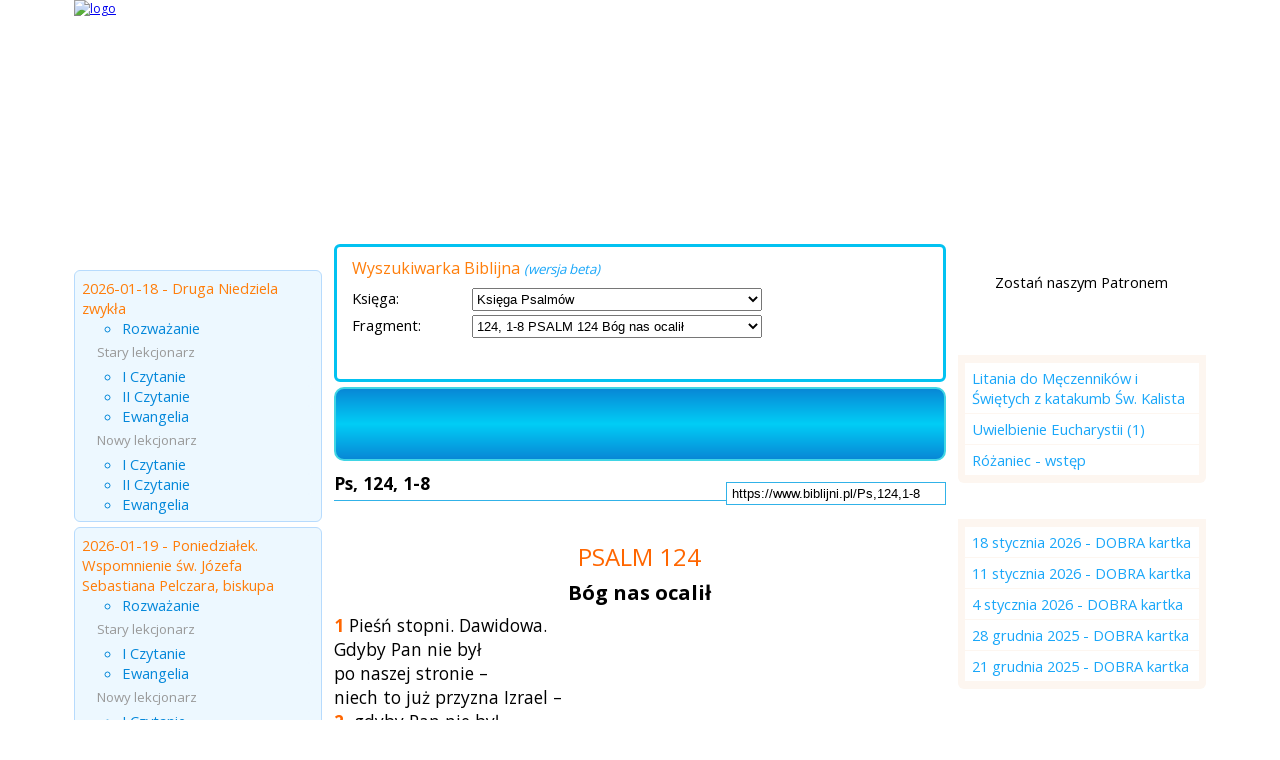

--- FILE ---
content_type: text/html; charset=UTF-8
request_url: https://www.biblijni.pl/Ps,124,1-8
body_size: 10560
content:
<!doctype html>
<html>
<head>
<meta charset="UTF-8" />
<meta name="viewport" content="width=device-width, initial-scale=1.0">
<meta http-equiv="Creation-date" content="2026-01-18T06:00:00Z" />
<meta http-equiv="Content-Language" content="pl" />
<meta name="Keywords" content="biblia audio, biblia do słuchania, pismo święte, czytania z dnia, mp3, biblia czytana, wielka sobota, wielki piątek, Biblia audio, czytania z dnia audio, modlitwy audio, czytanie na dziś, ewangelia na dziś, modlitwy, pismo święte, czytania na każdy dzień, 10 przykazań bożych, biblia tysiąclecia, różaniec, czytanie z dnia" />
<meta name="Description" content="Ps, 124, 1-8 
PSALM 124
Bóg nas ocalił
	1 Pieśń stopni. Dawidowa.	Gdyby Pan nie był	po naszej stronie –	niech to już przyzna Izrael –	2  gdyby Pan nie był	po naszej stronie,	gdy ludzie przeciw nam powstawali,	3  wtedy połknęliby nas żywcem,	gdy ich gniew przeciw nam zapłonął;	4 ..." />
<meta name="Robots" content="ALL" />

<meta property="og:site_name" content="BIBLIJNI.pl"/>
<meta property="fb:app_id" content="321491564579840" />
<meta property="fb:admins" content="100000201771934" />
<meta property="og:locale" content="pl_pl" />
<meta property="og:url" content="https://www.biblijni.pl/Ps,124,1-8" />

<meta property="og:title" content="BIBLIJNI.pl - Ps, 124, 1-8" />
<meta property="og:description" content="Ps, 124, 1-8 
PSALM 124
Bóg nas ocalił
	1 Pieśń stopni. Dawidowa.	Gdyby Pan nie był	po naszej stronie –	niech to już przyzna Izrael –	2  gdyby Pan nie był	po naszej stronie,	gdy ludzie przeciw nam powstawali,	3  wtedy połknęliby nas żywcem,	gdy ich gniew przeciw nam zapłonął;	4 ..." />
<meta property="og:image" content="https://www.biblijni.pl/images/logo_Biblijni2.jpg" />


<title>BIBLIJNI.pl - Ps, 124, 1-8</title>
<link rel="stylesheet" href="/style.css?t=10" type="text/css" />
<link rel="stylesheet" type="text/css" href="/css/superfish.css" />
<link type="text/css" href="/css/divbox.css" rel="stylesheet" />
<link href="https://fonts.googleapis.com/css?family=Titillium+Web|Open+Sans:400,700&subset=latin,latin-ext" rel="stylesheet" type="text/css"><link href="/css/biblijni_player.css" rel="stylesheet" type="text/css" /><link rel="stylesheet" href="/responsive.css?t=5" type="text/css" />

<script type="text/javascript" src="/js/jquery.min.js"></script>
<script type="text/javascript" src="/js/superfish.js"></script>
<script type="text/javascript" src="/js/livevalidation.js"></script>
<script type="text/javascript" src="/js/divbox.js"></script>
<script type="text/javascript" src="/js/jquery.cookie.js"></script>

<script type="text/javascript" src="/js/jquery.jplayer.min.js"></script>
<script type="text/javascript" src="/js/jplayer.playlist.min.js"></script>
<script type="text/javascript" src="/js/swfobject.js"></script>

<!-- Global site tag (gtag.js) - Google Analytics -->
<script async src="https://www.googletagmanager.com/gtag/js?id=G-3BCFCDCRJS"></script>
<script>
  window.dataLayer = window.dataLayer || [];
  function gtag(){dataLayer.push(arguments);}
  gtag('js', new Date());

  gtag('config', 'G-3BCFCDCRJS');
</script>
<script async src="https://pagead2.googlesyndication.com/pagead/js/adsbygoogle.js?client=ca-pub-3479165228842989" crossorigin="anonymous"></script></head>
<body>
<script type="text/javascript" src="/js/init.js?v=16"></script>
<div id="top">
<p id="logo"><a href="/" title=""><img src="/images/logo.png" alt="logo" /></a></p></div>
<div id="content">
<a id="nav-button" class="open-menu"> </a><nav id="menu">
<ul class="sf-menu"><li><a href="/" title="Strona główna" class="active" >Strona główna</a></li>
<li ><a href="/biblia/" title="Biblia" >Biblia</a></li>
<li ><a href="/czytania/" title="Czytania z dnia" >Czytania z dnia</a></li>
<li ><a href="/czytania_slubne/" title="Czytania ślubne" >Czytania ślubne</a></li>
<li ><a href="/modlitwy/" title="Modlitwy" >Modlitwy</a></li>
<li ><a href="/jak_zaczac/" title="Przydatne informacje" >Przydatne informacje</a></li>
<li ><a href="/o_nas/" title="O nas" >O nas</a></li>
<li ><a href="/kontakt/" title="Kontakt" >Kontakt</a></li></ul>
</nav>

<div id="leftblock">
<h1 class="boxtitle" ><a href="/czytania" class="box-rozwin">&nbsp;</a>Czytania z dnia</h1><div class="box box-1"><ul class="artlist"><li class=""><h3>2026-01-18 - Druga Niedziela zwykła</h3><ul><li><a href="https://www.biblijni.pl/czytania/22963_ujrzalem_ducha_ktory_jak_golebica_zstepowal_z_nieba_i_spoczal_na_nim_j_1_32.html" class="audiobox2" title="&quot;Ujrzałem Ducha, który jak gołębica zstępował z nieba i spoczął na Nim.&quot; J 1, 32 | 18 stycznia 2026">Rozważanie</a></li></ul><p class="info">Stary lekcjonarz</p><ul><li><a href="https://www.biblijni.pl/czytania/22959_czytanie_z_ksiegi_proroka_izajasza.html" class="audiobox2" title="Czytanie z Księgi proroka Izajasza | Iz 49, 3. 5-6 Sługa Boży światłością całej ziemi">I Czytanie</a></li><li><a href="https://www.biblijni.pl/czytania/22960_czytanie_z_pierwszego_listu_swietego_pawla_apostola_do_koryntian.html" class="audiobox2" title="Czytanie z Pierwszego Listu świętego Pawła Apostoła do Koryntian | 1 Kor 1, 1-3 Paweł apostołem Jezusa Chrystusa">II Czytanie</a></li><li><a href="https://www.biblijni.pl/czytania/22961_slowa_ewangelii_wedlug_swietego_jana.html" class="audiobox2" title="Słowa Ewangelii według świętego Jana | J 1, 29-34 Duch Święty spoczął na Jezusie">Ewangelia</a></li></ul><p class="info">Nowy lekcjonarz</p><ul><li><a href="https://www.biblijni.pl/czytania/22976_czytanie_z_ksiegi_proroka_izajasza.html" class="audiobox2" title="Czytanie z Księgi proroka Izajasza | Iz 49, 3. 5-6 Sługa Boży światłością całej ziemi">I Czytanie</a></li><li><a href="https://www.biblijni.pl/czytania/22977_czytanie_z_pierwszego_listu_swietego_pawla_apostola_do_koryntian.html" class="audiobox2" title="Czytanie z Pierwszego Listu Świętego Pawła Apostoła do Koryntian | 1 Kor 1, 1-3 Paweł apostołem Jezusa Chrystusa">II Czytanie</a></li><li><a href="https://www.biblijni.pl/czytania/22978_slowa_ewangelii_wedlug_swietego_jana.html" class="audiobox2" title="Słowa Ewangelii według Świętego Jana | J 1, 29-34 Chrystus jest Barankiem, który gładzi grzech świata">Ewangelia</a></li></ul></li>
<li class="l2"><h3>2026-01-19 - Poniedziałek. Wspomnienie św. Józefa Sebastiana Pelczara, biskupa</h3><ul><li><a href="https://www.biblijni.pl/czytania/22969_dlaczego_uczniowie_jana_i_uczniowie_faryzeuszow_poszcza_a_twoi_uczniowie_nie_poszcza_mk_2_18_ .html" class="audiobox2" title="&quot;Dlaczego uczniowie Jana i uczniowie faryzeuszów poszczą a Twoi uczniowie nie poszczą?&quot; Mk 2, 18   | 19 stycznia 2026">Rozważanie</a></li></ul><p class="info">Stary lekcjonarz</p><ul><li><a href="https://www.biblijni.pl/czytania/22964_czytanie_z_pierwszej_ksiegi_samuela.html" class="audiobox2" title="Czytanie z Pierwszej Księgi Samuela | 1 Sm 15, 16-23 Bóg odrzuca Saula">I Czytanie</a></li><li><a href="https://www.biblijni.pl/czytania/22965_slowa_ewangelii_wedlug_swietego_marka.html" class="audiobox2" title="Słowa Ewangelii według świętego Marka | Mk 2, 18-22 Zwyczajów Starego Testamentu nie można przenosić do Nowego">Ewangelia</a></li></ul><p class="info">Nowy lekcjonarz</p><ul><li><a href="https://www.biblijni.pl/czytania/22967_czytanie_z_pierwszej_ksiegi_samuela.html" class="audiobox2" title="Czytanie z Pierwszej Księgi Samuela | 1 Sm 15, 16-23 Bóg odrzuca Saula">I Czytanie</a></li><li><a href="https://www.biblijni.pl/czytania/22968_slowa_ewangelii_wedlug_swietego_marka.html" class="audiobox2" title="Słowa Ewangelii według Świętego Marka | Mk 2, 18-22 Zwyczajów Starego Testamentu nie można przenosić do Nowego">Ewangelia</a></li></ul></li>
<li class=""><h3>2026-01-20 - Wtorek. Dzień Powszedni albo wspomnienie św. Fabiana, papieża i męczennika albo wspomnienie św. Sebastiana, męczennika</h3><ul><li><a href="https://www.biblijni.pl/czytania/22975_czy_nigdy_nie_czytaliscie_co_uczynil_dawid_kiedy_znalazl_sie_w_potrzebie_i_byl_glodny_on_i_jego_towarzysze_mk_2_25.html" class="audiobox2" title="&quot;Czy nigdy nie czytaliście, co uczynił Dawid, kiedy znalazł się w potrzebie, i był głodny on i jego towarzysze?&quot; Mk 2, 25 | 20 stycznia 2026">Rozważanie</a></li></ul><p class="info">Stary lekcjonarz</p><ul><li><a href="https://www.biblijni.pl/czytania/22970_czytanie_z_pierwszej_ksiegi_samuela.html" class="audiobox2" title="Czytanie z Pierwszej Księgi Samuela | 1 Sm 16, 1-13 Namaszczenie Dawida na króla">I Czytanie</a></li><li><a href="https://www.biblijni.pl/czytania/22971_slowa_ewangelii_wedlug_swietego_marka.html" class="audiobox2" title="Słowa Ewangelii według świętego Marka | Mk 2, 23-28 Szabat został ustanowiony dla człowieka, a nie człowiek dla szabatu">Ewangelia</a></li></ul><p class="info">Nowy lekcjonarz</p><ul><li><a href="https://www.biblijni.pl/czytania/22973_czytanie_z_pierwszej_ksiegi_samuela.html" class="audiobox2" title="Czytanie z Pierwszej Księgi Samuela | 1 Sm 16, 1-13 Namaszczenie Dawida na króla">I Czytanie</a></li><li><a href="https://www.biblijni.pl/czytania/22974_slowa_ewangelii_wedlug_swietego_marka.html" class="audiobox2" title="Słowa Ewangelii według Świętego Marka | Mk 2, 23-28 Szabat został ustanowiony dla człowieka, a nie człowiek dla szabatu">Ewangelia</a></li></ul></li>
</ul>
</div>
<h1 class="boxtitle" >Partnerzy</h1><div class="box  box-4"><p style="text-align: center;">
	<a href="http://www.pallottinum.pl/" target="_blank"><img alt="" src="/files/images/LOGO_WYDAWNICTWO_BIBLIJNI.png" style="max-width: 195px; height: auto; width: 100%;" /></a></p>
<p style="text-align: center;">
	 </p>
<p style="text-align: center;">
	<a href="https://www.spacerweb.pl" target="_blank"><img alt="SpacerWEB Michał Płachetka Fotografia Wnętrz i Wirtualne Spacery 3D" src="/files/images/Spacerweb_logo300.png" style="max-width: 195px; height: auto; width: 100%;" title="SpacerWEB Michał Płachetka Fotografia Wnętrz i Wirtualne Spacery 3D" /></a></p></div><h1 class="boxtitle" >Instagram</h1><div class="box  box-12"><p style="text-align: center;">
	<a href="https://www.instagram.com/biblijnipl/" target="_blank"><img alt="" src="/files/images/IMG_8721.jpeg" style="max-width:200px; width: 100%; height: auto;" /></a></p></div>
</div>
<div id="centerblock">
<div id="wyszukiwarka"><h1>Wyszukiwarka Biblijna <span class="beta">(wersja beta)</span></h1><form action="./" method="post" enctype="" name="">
<input type="hidden" name="akcja" value="szukaj" />
<p id="boxKsiega"><label for="id_ksiegi" class="linia2">Księga:</label>
<select name="id_ksiegi" id="id_ksiegi" size="1"  >
<option value="0">-- Wybierz pozycję --</option><option value="1" >Księga Rodzaju</option>
<option value="2" >Księga Wyjścia</option>
<option value="3" >Księga Kapłańska</option>
<option value="4" >Księga Liczb</option>
<option value="5" >Księga Powtórzonego Prawa</option>
<option value="6" >Księga Jozuego</option>
<option value="7" >Księga Sędziów</option>
<option value="8" >Księga Rut</option>
<option value="9" >1 Księga Samuela</option>
<option value="10" >2 Księga Samuela</option>
<option value="11" >1 Księga Królewska</option>
<option value="12" >2 Księga Królewska</option>
<option value="13" >1 Księga Kronik</option>
<option value="14" >2 Księga Kronik</option>
<option value="15" >Księga Ezdrasza</option>
<option value="16" >Księga Nehemiasza</option>
<option value="17" >Księga Tobiasza</option>
<option value="18" >Księga Judyty</option>
<option value="19" >Księga Estery</option>
<option value="20" >1 Księga Machabejska</option>
<option value="21" >2 Księga Machabejska</option>
<option value="22" >Księga Hioba</option>
<option value="23" selected="selected">Księga Psalmów</option>
<option value="24" >Księga Przysłów</option>
<option value="25" >Księga Koheleta</option>
<option value="26" >Pieśń nad Pieśniami</option>
<option value="27" >Księga Mądrości</option>
<option value="28" >Mądrość Syracha</option>
<option value="29" >Księga Izajasza</option>
<option value="30" >Księga Jeremiasza</option>
<option value="31" >Lamentacje</option>
<option value="32" >Księga Barucha</option>
<option value="33" >Księga Ezechiela</option>
<option value="34" >Księga Daniela</option>
<option value="35" >Księga Ozeasza</option>
<option value="36" >Księga Joela</option>
<option value="37" >Księga Amosa</option>
<option value="38" >Księga Abdiasza</option>
<option value="39" >Księga Jonasza</option>
<option value="40" >Księga Micheasza</option>
<option value="41" >Księga Nahuma</option>
<option value="42" >Księga Habakuka</option>
<option value="43" >Księga Sofoniasza</option>
<option value="44" >Księga Aggeusza</option>
<option value="45" >Księga Zachariasza</option>
<option value="46" >Księga Malachiasza</option>
<option value="47" >Ewangelia wg św. Mateusza</option>
<option value="48" >Ewangelia wg św. Marka</option>
<option value="49" >Ewangelia wg św. Łukasza</option>
<option value="50" >Ewangelia wg św. Jana</option>
<option value="51" >Dzieje Apostolskie</option>
<option value="52" >List do Rzymian</option>
<option value="53" >1 List do Koryntian</option>
<option value="54" >2 List do Koryntian</option>
<option value="55" >List do Galatów</option>
<option value="56" >List do Efezjan</option>
<option value="57" >List do Filipian</option>
<option value="58" >List do Kolosan</option>
<option value="59" >1 List do Tesaloniczan</option>
<option value="60" >2 List do Tesaloniczan</option>
<option value="61" >1 List do Tymoteusza</option>
<option value="62" >2 List do Tymoteusza</option>
<option value="63" >List do Tytusa</option>
<option value="64" >List do Filemona</option>
<option value="65" >List do Hebrajczyków</option>
<option value="66" >List św. Jakuba</option>
<option value="67" >1 List św. Piotra</option>
<option value="68" >2 List św. Piotra</option>
<option value="69" >1 List św. Jana</option>
<option value="70" >2 List św. Jana</option>
<option value="71" >3 List św. Jana</option>
<option value="72" >List św. Judy</option>
<option value="73" >Apokalipsa św. Jana</option>
</select>
</p><p id="boxPoz"><label for="id_poz" class="linia2">Fragment:</label>
<select name="id_poz" id="id_poz" size="1"  >
<option value="0">-- Cała księga --</option><option value="1928" >1, 1-6 KSIĘGA PIERWSZA PSALM 1 Dwie drogi życia</option>
<option value="1929" >2, 1-12  PSALM 2 Mesjasz Królem</option>
<option value="1930" >3, 1-9  PSALM 3 Modlitwa prześladowanego</option>
<option value="1931" >4, 1-9  PSALM 4 Modlitwa i napomnienie</option>
<option value="1932" >5, 1-13  PSALM 5 Modlitwa poranna o utrzymanie się na drodze Bożej</option>
<option value="1933" >6, 1-11  PSALM 6 Błaganie o litość</option>
<option value="1934" >7, 1-18  PSALM 7 Modlitwa oczernionego</option>
<option value="1935" >8, 1-10  PSALM 8 Pochwała wielkości Stwórcy i godności człowieka</option>
<option value="1936" >9, 1-21  PSALM 9 Dziękczynienie</option>
<option value="1937" >10, 1-18  PSALM 10 Modlitwa o wyzwolenie</option>
<option value="1938" >11, 1-7  PSALM 11 Modlitwa niewzruszonej ufności</option>
<option value="1939" >12, 1-9  PSALM 12 Wśród zakłamanego świata</option>
<option value="1940" >13, 1-6  PSALM 13 W długotrwałym ucisku</option>
<option value="1941" >14, 1-7  PSALM 14 Powszechne zepsucie</option>
<option value="1942" >15, 1-5  PSALM 15 Kto godzien stanąć przed Bogiem?</option>
<option value="1943" >16, 1-11  PSALM 16 Bóg najwyższym dobrem w życiu i po śmierci</option>
<option value="1944" >17, 1-15  PSALM 17 Błaganie o wyzwolenie od wrogów</option>
<option value="1945" >18, 1-51  PSALM 18 Król dzięki czyni za zwycięstwo</option>
<option value="1946" >19, 1-15  PSALM 19 Chwała Boża w przyrodzie i Prawie</option>
<option value="1947" >20, 1-10  PSALM 20 Modlitwa o ocalenie króla</option>
<option value="2028" >21, 1-14  PSALM 21 Dziękczynienie i modlitwa za króla</option>
<option value="2029" >22, 1-32  PSALM 22 Męka Mesjasza i jej owoce</option>
<option value="2030" >23, 1-6  PSALM 23 Bóg pasterzem i gościnnym gospodarzem</option>
<option value="2031" >24, 1-10  PSALM 24 Pan uroczyście wkracza do świątyni</option>
<option value="2032" >25, 1-22  PSALM 25 Ufność wśród niebezpieczeństw</option>
<option value="2033" >26, 1-12  PSALM 26 Wołanie o Bożą sprawiedliwość</option>
<option value="2034" >27, 1-14  PSALM 27 Pan moją światłością</option>
<option value="2035" >28, 1-9  PSALM 28 Błaganie i dziękczynienie</option>
<option value="2036" >29, 1-11  PSALM 29 Majestat Boga wśród burzy</option>
<option value="2037" >30, 1-13  PSALM 30 Podzięka za wybawienie od śmierci</option>
<option value="2038" >31, 1-25  PSALM 31 Błaganie w ucisku i dziękczynienie</option>
<option value="2039" >32, 1-11  PSALM 32 Szczęście płynące z odpuszczenia win</option>
<option value="2040" >33, 1-22  PSALM 33 Bóg władcą świata</option>
<option value="2041" >34, 1-23  PSALM 34 Bojaźń Boża źródłem błogosławieństwa</option>
<option value="2042" >35, 1-28  PSALM 35 Wołanie o pomoc przeciw niewdzięcznikom</option>
<option value="2043" >36, 1-13  PSALM 36 O przewrotności człowieka i o Bożej Opatrzności</option>
<option value="2044" >37, 1-40  PSALM 37 Los złych i dobrych</option>
<option value="2045" >38, 1-23  PSALM 38 Błaganie nieszczęśliwego grzesznika</option>
<option value="2046" >39, 1-14  PSALM 39 Jęk ciężko utrapionego</option>
<option value="2047" >40, 1-18  PSALM 40 Dziękczynienie i prośba udręczonego</option>
<option value="2048" >41, 1-14  PSALM 41 W ciężkiej chorobie</option>
<option value="2258" >42, 1-12 KSIĘGA DRUGA PSALM 42 Tęsknota za Bogiem i świątynią wyrażona prośbą o powrót do niej</option>
<option value="2259" >43, 1-5  PSALM 43</option>
<option value="2260" >44, 1-27  PSALM 44 Błaganie odrzuconego chwilowo Izraela</option>
<option value="2261" >45, 1-18  PSALM 45 Weselna pieśń dla pomazańca Bożego</option>
<option value="2262" >46, 1-12  PSALM 46 Bóg naszą mocą</option>
<option value="2263" >47, 1-10  PSALM 47 Bóg na tronie królewskim</option>
<option value="2264" >48, 1-15  PSALM 48 Jerozolima wyzwolona wielbi Boga</option>
<option value="2265" >49, 1-21  PSALM 49 Zagadka powodzenia bezbożnych</option>
<option value="2266" >50, 1-23  PSALM 50 O prawdziwej czci Boga</option>
<option value="2267" >51, 1-21  PSALM 51 Wezwanie i prośba pokutnika</option>
<option value="2268" >52, 1-11  PSALM 52 Przeciw oszczercy</option>
<option value="2269" >53, 1-7  PSALM 53 Powszechne zepsucie</option>
<option value="2270" >54, 1-9  PSALM 54 Wybaw mnie, Boże!</option>
<option value="2271" >55, 1-24  PSALM 55 Skarga na wrogów</option>
<option value="2272" >56, 1-14  PSALM 56 Uciśniony ufa Bogu</option>
<option value="2273" >57, 1-12  PSALM 57 W cieniu Bożych skrzydeł</option>
<option value="2274" >58, 1-12  PSALM 58 Niesprawiedliwi sędziowie</option>
<option value="2275" >59, 1-18  PSALM 59 Przeciw krwiożerczym wrogom</option>
<option value="2276" >60, 1-14  PSALM 60 Modlitwa po klęsce</option>
<option value="2277" >61, 1-9  PSALM 61 Modlitwa wygnańca</option>
<option value="2278" >62, 1-13  PSALM 62 Bóg jedyną nadzieją</option>
<option value="2279" >63, 1-12  PSALM 63 Tęsknota za Bogiem i świątynią</option>
<option value="2280" >64, 1-11  PSALM 64 Bóg sądzi prześladowców</option>
<option value="2281" >65, 1-14  PSALM 65 Dziękczynienie za dobrodziejstwa</option>
<option value="2408" >66, 1-20  PSALM 66 Przy ofierze dziękczynnej</option>
<option value="2409" >67, 1-8  PSALM 67 O błogosławieństwo na trud apostolski</option>
<option value="2410" >68, 1-36  PSALM 68 Triumfalny pochód Boga</option>
<option value="2411" >69, 1-37  PSALM 69 Błaganie uciśnionego</option>
<option value="2412" >70, 1-6  PSALM 70 Błaganie o pomoc Bożą</option>
<option value="2413" >71, 1-24 PSALM 71 Prośba o szczęśliwą starość</option>
<option value="2414" >72, 1-20 PSALM 72 Królestwo Mesjasza</option>
<option value="2603" >73, 1-28 KSIĘGA TRZECIA PSALM 73 Zagadka powodzenia grzeszników</option>
<option value="2604" >74, 1-23  PSALM 74 Nad gruzami świątyni</option>
<option value="2605" >75, 1-11  PSALM 75 Bóg sądzi świat</option>
<option value="2606" >76, 1-13  PSALM 76 Pieśń triumfalna</option>
<option value="2607" >77, 1-21  PSALM 77 Świetna przeszłość pociechą w niedoli</option>
<option value="2608" >78, 1-72  PSALM 78 Dzieje narodu szkołą służby Bożej</option>
<option value="2610" >79, 1-13  PSALM 79 Nad gruzami Jerozolimy</option>
<option value="2611" >80, 1-20  PSALM 80 Spustoszona winnica Pańska</option>
<option value="2612" >81, 1-17  PSALM 81 Hymn świąteczny</option>
<option value="2613" >82, 1-8  PSALM 82 Los niegodziwych sędziów</option>
<option value="2614" >83, 1-19  PSALM 83 Boże, upokórz sprzymierzonych wrogów</option>
<option value="2615" >84, 1-13  PSALM 84 Szczęście mieszkańca świątyni</option>
<option value="2616" >85, 1-14  PSALM 85 Bliskie jest nasze zbawienie</option>
<option value="2617" >86, 1-17  PSALM 86 O pomoc w przeciwnościach</option>
<option value="2618" >87, 1-7  PSALM 87 Syjon macierzą wszystkich ludów</option>
<option value="2619" >88, 1-19  PSALM 88 W ciężkim doświadczeniu</option>
<option value="2620" >89, 1-53  PSALM 89 Wyniesienie i upadek domu Dawida</option>
<option value="2621" >90, 1-17 KSIĘGA CZWARTA PSALM 90 Wieczny Bóg nadzieją człowieka</option>
<option value="2622" >91, 1-16  PSALM 91 O Bożej opiece</option>
<option value="2623" >92, 1-16  PSALM 92 Sprawiedliwe rządy Boże</option>
<option value="2624" >93, 1-5  PSALM 93 Majestat Stwórcy świata</option>
<option value="2625" >94, 1-23  PSALM 94 Wołanie o sprawiedliwość</option>
<option value="2626" >95, 1-11  PSALM 95 Wielkiemu Bogu chwała</option>
<option value="2627" >96, 1-13  PSALM 96 Śpiewajcie Panu pieśń nową</option>
<option value="2628" >97, 1-12  PSALM 97 Bóg Królem i Sędzią świata</option>
<option value="2629" >98, 1-9  PSALM 98 Chwała Bogu, Zbawcy świata</option>
<option value="2630" >99, 1-9  PSALM 99 Chwalcie najświętszego Boga</option>
<option value="2631" >100, 1-5  PSALM 100 Służcie Panu z weselem</option>
<option value="2632" >101, 1-8  PSALM 101 Wzorowy władca</option>
<option value="2633" >102, 1-29  PSALM 102 Prośby wygnańca</option>
<option value="2634" >103, 1-22  PSALM 103 Błogosław, duszo moja, Pana</option>
<option value="2635" >104, 1-35  PSALM 104 Stworzenie wielbi Boga</option>
<option value="2636" >105, 1-45  PSALM 105 Bóg wierny przymierzu z Abrahamem</option>
<option value="2637" >106, 1-48  PSALM 106 Niewdzięczność ludu wybranego</option>
<option value="2638" >107, 1-43  PSALM 107 Dziękczynny hymn ocalonych</option>
<option value="2639" >108, 1-14  PSALM 108 Bóg nadzieją swego ludu</option>
<option value="2640" >109, 1-31  PSALM 109 Biada przewrotnemu nieprzyjacielowi</option>
<option value="2641" >110, 1-7  PSALM 110 Chrystus Królem i Kapłanem</option>
<option value="2642" >111, 1-10  PSALM 111 Wielkie dzieła Boże</option>
<option value="2643" >112, 1-10  PSALM 112 Szczęście bogobojnych</option>
<option value="2644" >113, 1-9  PSALM 113 Bogu wielkiemu i łaskawemu chwała</option>
<option value="2645" >114, 1-8  PSALM 114 Cuda Boże przy wyjściu z Egiptu</option>
<option value="2646" >115, 1-18  PSALM 115 Wielkość prawdziwego Boga</option>
<option value="2647" >116, 1-19  PSALM 116 Dziękczynienie uratowanego od śmierci</option>
<option value="2648" >117, 1-2  PSALM 117 Wszystkie narody, chwalcie Pana</option>
<option value="2649" >118, 1-29  PSALM 118 Świąteczny hymn dziękczynny</option>
<option value="2650" >119, 1-176  PSALM 119 Doskonałość Prawa Bożego</option>
<option value="2651" >120, 1-7  PSALM 120 Przeciw złym językom</option>
<option value="2652" >121, 1-8  PSALM 121 Bóg czuwa nad nami</option>
<option value="2654" >122, 1-9  PSALM 122 W obliczu Miasta Świętego</option>
<option value="2655" >123, 1-4  PSALM 123 Wzgardzony lud ufa swojemu Bogu</option>
<option value="2656" selected="selected">124, 1-8  PSALM 124 Bóg nas ocalił</option>
<option value="2657" >125, 1-5  PSALM 125 Bóg ostoją ufności Izraela</option>
<option value="2658" >126, 1-6  PSALM 126 O poprawę doli wyzwolonego ludu</option>
<option value="2659" >127, 1-5  PSALM 127 Pomyślność pochodzi od Boga</option>
<option value="2660" >128, 1-6  PSALM 128 Szczęście rodzinne bogobojnych</option>
<option value="2661" >129, 1-8  PSALM 129 Uciśniony Izrael wzywa Bożej pomocy</option>
<option value="2662" >130, 1-8  PSALM 130 Z otchłani grzechu ku Bożemu miłosierdziu</option>
<option value="2663" >131, 1-3  PSALM 131 Spoczynek w Bogu</option>
<option value="2664" >132, 1-18  PSALM 132 Na poświęcenie świątyni</option>
<option value="2665" >133, 1-3  PSALM 133 Szczęście płynące ze zgody</option>
<option value="2666" >134, 1-3  PSALM 134 Modlitwa w świątyni</option>
<option value="2667" >135, 1-21  PSALM 135 Chwalcie potężnego Boga</option>
<option value="2668" >136, 1-26  PSALM 136 Łaska Boża</option>
<option value="2669" >137, 1-9  PSALM 137 Nad rzekami Babilonu</option>
<option value="2670" >138, 1-8  PSALM 138 Dziękczynienie</option>
<option value="2671" >139, 1-24  PSALM 139 Bóg wszystko przenika</option>
<option value="2672" >140, 1-14  PSALM 140 Przeciw podstępnym wrogom</option>
<option value="2673" >141, 1-10  PSALM 141 Przeciwko grzesznikom</option>
<option value="2674" >142, 1-8  PSALM 142 Bóg moją ucieczką</option>
<option value="2675" >143, 1-12  PSALM 143 Modlitwa grzesznika</option>
<option value="2676" >144, 1-15  PSALM 144 Modlitwa króla za naród</option>
<option value="2677" >145, 1-21  PSALM 145 Wielkość i dobroć Boga</option>
<option value="2678" >146, 1-10  PSALM 146 Szczęśliwy, kto ufa Bogu</option>
<option value="2679" >147, 1-20  PSALM 147 Hymn dziękczynny ocalonego ludu</option>
<option value="2680" >148, 1-14  PSALM 148 Niebiosa i ziemio, chwalcie Pana</option>
<option value="2682" >149, 1-9  PSALM 149 Posłannictwo Izraela</option>
<option value="2683" >150, 1-6  PSALM 150 Alleluja</option>
</select>
</p><input type="submit" value="  "   />
</form>

<script type="text/javascript">
<!--
jQuery("#id_ksiegi").change( function () {
		var val= jQuery(this).val();
		jQuery.ajax({
			type: "GET",
			data: {id_ksiegi: val},
			url: "/data/biblia_pozycje.php",
			success: function (data) {
				jQuery("#boxPoz").html(data);
			}
		});
	});
-->
</script>
</div><div id="tresc"  class="bibliaTresc" >

<script type="text/javascript">
//<![CDATA[
$(document).ready(function(){

	new jPlayerPlaylist({
		jPlayer: "#jquery_jplayer_1",
		cssSelectorAncestor: "#jp_container_1"
	}, [
	{
			title:"",
			mp3:"/biblijni_api/biblia_2656_1.mp3"
		}

	], {
		playlistOptions: {
			autoPlay: true
		},
		swfPath: "../js",
		supplied: "mp3",
		wmode: "window",
		useStateClassSkin: true,
		autoBlur: false,
		smoothPlayBar: true,
		keyEnabled: true
	});
});
//]]>
</script><div id="jquery_jplayer_1" class="jp-jplayer"></div>
<div id="jp_container_1" class="jp-audio" role="application" aria-label="media player">
	<div class="jp-type-playlist">
		<div class="jp-gui jp-interface">
			<div class="jp-controls">
				<button class="jp-play" role="button" tabindex="0">play</button>
			</div>
			<div class="jp-progress">
				<div class="jp-seek-bar">
					<div class="jp-play-bar"></div>
				</div>
			</div>
			<div class="jp-time-holder">
				<div class="jp-current-time" role="timer" aria-label="time">&nbsp;</div>
				<div class="jp-duration" role="timer" aria-label="duration">&nbsp;</div>
			</div>
		</div>
		<div class="jp-playlist">
			<ul>
				<li>&nbsp;</li>
			</ul>
		</div>
		<div class="jp-no-solution">
			<span>Update Required</span>
			To play the media you will need to either update your browser to a recent version or update your <a href="http://get.adobe.com/flashplayer/" target="_blank">Flash plugin</a>.
		</div>
	</div>
</div><p class="url"><input type="text" name="url" value="https://www.biblijni.pl/Ps,124,1-8" readonly class="url" /></p><h4>Ps, 124, 1-8 </h4><br class="clearboth" />
<h2 class="center">PSALM 124</h2>
<h3 class="center">Bóg nas ocalił</h3>
<p>
	<span class="werset">1</span> Pieśń stopni. Dawidowa.<br />
	Gdyby Pan nie był<br />
	po naszej stronie –<br />
	niech to już przyzna Izrael –<br />
	<span class="werset">2</span>  gdyby Pan nie był<br />
	po naszej stronie,<br />
	gdy ludzie przeciw nam powstawali,<br />
	<span class="werset">3</span>  wtedy połknęliby nas żywcem,<br />
	gdy ich gniew przeciw nam zapłonął;<br />
	<span class="werset">4</span>  wówczas zatopiłaby nas woda,<br />
	popłynąłby potok nad nami;<br />
	<span class="werset">5</span>  wówczas przelałyby się nad nami<br />
	wezbrane wody.<br />
	<span class="werset">6</span>  Błogosławiony Pan,<br />
	który nas nie wydał<br />
	na pastwę ich zębom.<br />
	<span class="werset">7</span>  Dusza nasza jak ptak się wyrwała<br />
	z sidła ptaszników,<br />
	sidło się porwało,<br />
	a my jesteśmy wolni.<br />
	<span class="werset">8</span>  Nasza pomoc jest w imieniu Pana,<br />
	który stworzył niebo i ziemię.</p></div>
</div>
<div id="rightblock"><h1 class="boxtitle" >Wsparcie</h1><div class="box  box-8"><p style="text-align: center;">
	Zostań naszym Patronem</p>
<p style="text-align: center;">
	<a href="/patronite" title="Zostań naszym Patronem"><img alt="" src="/files/images/polecane/Patronite_Black.png" style="width: 210px; height: 49px;" /></a></p></div><script async src="https://pagead2.googlesyndication.com/pagead/js/adsbygoogle.js?client=ca-pub-3479165228842989"
     crossorigin="anonymous"></script>
<ins class="adsbygoogle"
     style="display:block"
     data-ad-format="fluid"
     data-ad-layout-key="-bn+8u+18-28-i"
     data-ad-client="ca-pub-3479165228842989"
     data-ad-slot="5905543072"></ins>
<script>
     (adsbygoogle = window.adsbygoogle || []).push({});
</script><h1 class="boxtitle" ><a href="/modlitwy" class="box-rozwin">&nbsp;</a>Modlitwa na dzisiaj</h1><div class="box box-2"><ul class="artlist"><li><a href="https://www.biblijni.pl/modlitwy/39_litania_do_meczennikow_i_swietych_z_katakumb_sw_kalista.html" class="audiobox2">Litania do Męczenników i Świętych z katakumb Św. Kalista</a></li><li><a href="https://www.biblijni.pl/modlitwy/238_uwielbienie_eucharystii_1.html" class="audiobox2">Uwielbienie Eucharystii (1)</a></li><li><a href="https://www.biblijni.pl/modlitwy/9_rozaniec_wstep.html" class="audiobox2">Różaniec - wstęp</a></li></ul>
</div>
<h1 class="boxtitle" ><a href="/media" class="box-rozwin">&nbsp;</a>DOBRA kartka</h1><div class="box box-2"><ul class="artlist"><li><a href="https://www.biblijni.pl/media/95_18_stycznia_2026_dobra_kartka.html" class="audiobox2">18 stycznia 2026 - DOBRA kartka</a></li><li><a href="https://www.biblijni.pl/media/94_11_stycznia_2026_dobra_kartka.html" class="audiobox2">11 stycznia 2026 - DOBRA kartka</a></li><li><a href="https://www.biblijni.pl/media/93_4_stycznia_2026_dobra_kartka.html" class="audiobox2">4 stycznia 2026 - DOBRA kartka</a></li><li><a href="https://www.biblijni.pl/media/92_28_grudnia_2025_dobra_kartka.html" class="audiobox2">28 grudnia 2025 - DOBRA kartka</a></li><li><a href="https://www.biblijni.pl/media/91_21_grudnia_2025_dobra_kartka.html" class="audiobox2">21 grudnia 2025 - DOBRA kartka</a></li></ul>
</div>
<h1 class="boxtitle" >Rozważania nt. Litanii Loretańskiej</h1><div class="box  box-10"><ul>
	<li>
		<a href="/media/4_rozwazania_nt_litanii_loretanskiej_dzien_1.html">Dzień 1</a></li>
	<li>
		<a href="/media/5_rozwazania_nt_litanii_loretanskiej_dzien_2.html">Dzień 2</a></li>
	<li>
		<a href="/media/6,rozwazania_nt_litanii_loretanskiej_dzien_3.html">Dzień 3</a></li>
	<li>
		<a href="/media/7_rozwazania_nt_litanii_loretanskiej_dzien_4.html">Dzień 4</a></li>
	<li>
		<a href="/media/8_rozwazania_nt_litanii_loretanskiej_dzien_5.html">Dzień 5</a></li>
	<li>
		<a href="/media/9_rozwazania_nt_litanii_loretanskiej_dzien_6.html">Dzień 6</a></li>
	<li>
		<a href="/media/10_rozwazania_nt_litanii_loretanskiej_dzien_7.html">Dzień 7</a></li>
	<li>
		<a href="/media/11_rozwazania_nt_litanii_loretanskiej_dzien_8.html">Dzień 8</a></li>
	<li>
		<a href="/media/12_rozwazania_nt_litanii_loretanskiej_dzien_9.html">Dzień 9</a></li>
	<li>
		<a href="/media/13_rozwazania_nt_litanii_loretanskiej_dzien_10.html">Dzień 10</a></li>
	<li>
		<a href="/media/14_rozwazania_nt_litanii_loretanskiej_dzien_11.html">Dzień 11</a></li>
	<li>
		<a href="/media/15_rozwazania_nt_litanii_loretanskiej_dzien_12.html">Dzień 12</a></li>
	<li>
		<a href="/media/16_rozwazania_nt_litanii_loretanskiej_dzien_13.html">Dzień 13</a></li>
	<li>
		<a href="/media/17_rozwazania_nt_litanii_loretanskiej_dzien_14.html">Dzień 14</a></li>
	<li>
		<a href="/media/18_rozwazania_nt_litanii_loretanskiej_dzien_15.html">Dzień 15</a></li>
	<li>
		<a href="/media/19_rozwazania_nt_litanii_loretanskiej_dzien_16.html">Dzień 16</a></li>
	<li>
		<a href="/media/20_rozwazania_nt_litanii_loretanskiej_dzien_17.html">Dzień 17</a></li>
	<li>
		<a href="/media/21_rozwazania_nt_litanii_loretanskiej_dzien_18.html">Dzień 18</a></li>
	<li>
		<a href="/media/22_rozwazania_nt_litanii_loretanskiej_dzien_19.html">Dzień 19</a></li>
	<li>
		<a href="/media/23_rozwazania_nt_litanii_loretanskiej_dzien_20.html">Dzień 20</a></li>
	<li>
		<a href="/media/24_rozwazania_nt_litanii_loretanskiej_dzien_21.html">Dzień 21</a></li>
	<li>
		<a href="/media/25_rozwazania_nt_litanii_loretanskiej_dzien_22.html">Dzień 22</a></li>
	<li>
		<a href="/media/26_rozwazania_nt_litanii_loretanskiej_dzien_23.html">Dzień 23</a></li>
	<li>
		<a href="/media/27_rozwazania_nt_litanii_loretanskiej_dzien_24.html">Dzień 24</a></li>
	<li>
		<a href="/media/28_rozwazania_nt_litanii_loretanskiej_dzien_25.html">Dzień 25</a></li>
	<li>
		<a href="/media/29_rozwazania_nt_litanii_loretanskiej_dzien_26.html">Dzień 26</a></li>
	<li>
		<a href="/media/30_rozwazania_nt_litanii_loretanskiej_dzien_27.html">Dzień 27</a></li>
	<li>
		<a href="/media/31_rozwazania_nt_litanii_loretanskiej_dzien_28.html">Dzień 28</a></li>
	<li>
		<a href="/media/32_rozwazania_nt_litanii_loretanskiej_dzien_29.html">Dzień 29</a></li>
	<li>
		<a href="/media/33_rozwazania_nt_litanii_loretanskiej_dzien_30.html">Dzień 30</a></li>
	<li>
		<a href="/media/34_rozwazania_nt_litanii_loretanskiej_dzien_31.html">Dzień 31</a></li>
</ul>
<p style="text-align: center;">
	<a href="/media/">Zobacz całość</a></p></div><h1 class="boxtitle3">Newsletter</h1><form action="/newsletter/newsletter.php" method="post" id="newsletter" class="box3">
				<input type="hidden" name="lang_id" value="1" />
				<input type="hidden" name="action" value="subscrible" />
				<input type="text" name="email" class="query" value="Wpisz Twój adres email" size="15" onclick="this.value=''" id="n1" />
				<script type="text/javascript">
				var n1 = new LiveValidation('n1', { validMessage: 'OK', wait: 500});
				n1.add( Validate.Presence, {failureMessage: "Pole nie może być puste!"} );
				n1.add(Validate.Email, {failureMessage: "Błędny adres email!"} );
				</script><input type="submit" value="" class="newsletterwyslij" />
				</form></div>
<br class="clearboth1px" />&nbsp;</div>
<script type="text/javascript">
jQuery.noConflict(); //restore $ to prototype
jQuery(document).ready(function(){
  jQuery(".audiobox").divbox({caption: false});
});

</script><div  id="footer">
	<p class="copyright1">Wszelkie prawa zastrzeżone © 2011 by <a href="http://www.biblijni.pl">BIBLIJNI.pl</a></p>
	<p class="copyright2">Realizacja: <a href="https://www.spacerweb.pl" title="SpacerWEB - www.spacerweb.pl" target="_blank">SpacerWEB.pl</a></p>	
	
</div><div id="cookieinfo">
<img id="bclose" alt="zamknij" src="/images/close.png">
<p>Ta strona używa cookies. <a href="/cookies" title="Dowiedz się więcej o cookies">Dowiedz się więcej</a> o celu ich używania i zmianie ustawień cookies w przeglądarce. Korzystając ze strony wyrażasz zgodę na używanie cookies, zgodnie z aktualnymi ustawieniami przeglądarki.</p>
</div>
<script type="text/javascript">
<!--
var $mp = jQuery.noConflict();
	$mp('#bclose').click(function(){
		$mp.cookie('cookieinfo', '1', {expires: 30, path: '/'});
		$mp("#cookieinfo").addClass('nodisplay');				
	return false;
	})
-->
</script> 

<script>
  (function(i,s,o,g,r,a,m){i['GoogleAnalyticsObject']=r;i[r]=i[r]||function(){
  (i[r].q=i[r].q||[]).push(arguments)},i[r].l=1*new Date();a=s.createElement(o),
  m=s.getElementsByTagName(o)[0];a.async=1;a.src=g;m.parentNode.insertBefore(a,m)
  })(window,document,'script','//www.google-analytics.com/analytics.js','ga');

  ga('create', 'UA-22808606-1', 'biblijni.pl');
  ga('require', 'displayfeatures');
  ga('send', 'pageview');

</script>

</body>
</html>


--- FILE ---
content_type: text/html; charset=utf-8
request_url: https://www.google.com/recaptcha/api2/aframe
body_size: 265
content:
<!DOCTYPE HTML><html><head><meta http-equiv="content-type" content="text/html; charset=UTF-8"></head><body><script nonce="fSGPgn-GPDbe02Yo40HAPg">/** Anti-fraud and anti-abuse applications only. See google.com/recaptcha */ try{var clients={'sodar':'https://pagead2.googlesyndication.com/pagead/sodar?'};window.addEventListener("message",function(a){try{if(a.source===window.parent){var b=JSON.parse(a.data);var c=clients[b['id']];if(c){var d=document.createElement('img');d.src=c+b['params']+'&rc='+(localStorage.getItem("rc::a")?sessionStorage.getItem("rc::b"):"");window.document.body.appendChild(d);sessionStorage.setItem("rc::e",parseInt(sessionStorage.getItem("rc::e")||0)+1);localStorage.setItem("rc::h",'1768752710962');}}}catch(b){}});window.parent.postMessage("_grecaptcha_ready", "*");}catch(b){}</script></body></html>